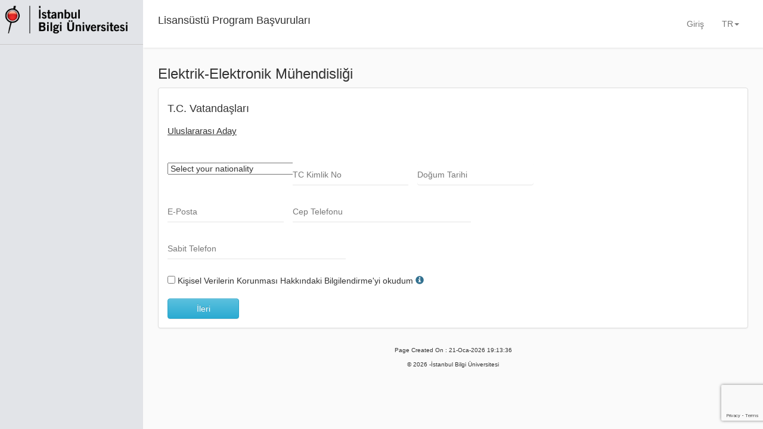

--- FILE ---
content_type: text/html; charset=utf-8
request_url: https://sis.bilgi.edu.tr/GraduateApplication/NewStudent/CitizenshipInfo/815
body_size: 4038
content:


<!DOCTYPE html>

<html>
<head>

    <!-- 1.0.20260119.1315  -->
    <meta charset="utf-8" />
    <meta name="viewport" content="width=device-width, initial-scale=1.0">
    <title>Yeni Lisans&#252;st&#252; Program Başvurusu - Lisans&#252;st&#252; Program Başvuruları - İstanbul Bilgi &#220;niversitesi</title>
    <link rel="shortcut icon" type="image/x-icon" href="/GraduateApplication/static/icon/favicon.ico" />
    <link href="/GraduateApplication/Content/css?v=QrP5wIwob45UnRu0GNfziPv9aU_YGeg_JOnJ_zGUc-A1" rel="stylesheet"/>

    <script src="/GraduateApplication/bundles/modernizr?v=inCVuEFe6J4Q07A0AcRsbJic_UE5MwpRMNGcOtk94TE1"></script>

    <script src="/GraduateApplication/bundles/jquery?v=aUtfszi8blDWIMjkQtypgNK63CWFG7Rjam-xKP9Sj141"></script>

    <script src="/GraduateApplication/bundles/bootstrap?v=fd53Yv33mFulaYI7_oi7fbab8e-FCY1pZOjxC-VUovw1"></script>

    <script src="/GraduateApplication/bundles/jqueryval?v=ewwbEwxCzNIunbw9c2Y5X5_ldbOkIBIkUo-LvchX7I81"></script>

    <script src="https://www.google.com/recaptcha/api.js" async defer></script>
</head>
<body style="padding-top:0 !important">
    <div class="wrapper">
        
        <nav id="sidebar">
            <div class="sidebar-header" style="border-bottom:1px solid #c9c9c9;padding:6px 0 13px 5px">
                <a href='/GraduateApplication/Account'>
                    <img alt="Brand" src='/GraduateApplication/static/images/bilgi-logotype-tr.png' width="220">
                </a>
            </div>


            <ul class="list-unstyled components">
                


                            </ul>
        </nav>
        <div id="content">
            <nav class="navbar navbar-default">
                <div class="container-fluid">
                    <div class="navbar-header">
                        <button class="navbar-toggle" data-target=".navbar-collapse" data-toggle="collapse">
                            <span class="sr-only">Toggle navigation</span>
                            <span class="icon-bar"></span>
                            <span class="icon-bar"></span>
                            <span class="icon-bar"></span>
                        </button>

                        <div>
                            <h4>
                                <a href='/GraduateApplication/Account'>
                                    Lisans&#252;st&#252; Program Başvuruları
                                </a>
                            </h4>
                        </div>
                    </div>

                    <div class="navbar-collapse collapse">
                        <ul class="nav navbar-nav navbar-right">
                            <li class="dropdown">
                                <a href="#" class="dropdown-toggle white-caret" data-toggle="dropdown" role="button" aria-expanded="false">TR<span class="caret white-caret"></span></a>
                                <ul class="dropdown-menu red-hover" role="menu">
                                    <li class='active'><a href='/GraduateApplication/Home/SetCulture?culture=tr&amp;returnurl=http%3A%2F%2Fsis.bilgi.edu.tr%2FGraduateApplication%2FNewStudent%2FCitizenshipInfo%2F815'>TR</a></li>
                                    <li class=''><a href='/GraduateApplication/Home/SetCulture?culture=en-US&amp;returnurl=http%3A%2F%2Fsis.bilgi.edu.tr%2FGraduateApplication%2FNewStudent%2FCitizenshipInfo%2F815'>EN</a></li>
                                </ul>
                            </li>
                            <li class="dropdown visible-sm visible-xs">
                                <a href="#" class="dropdown-toggle white-caret" data-toggle="dropdown" role="button" aria-expanded="false">Kayıt Adımları<span class="caret white-caret"></span></a>
                                <ul class="dropdown-menu red-hover" role="menu">
                                    


                                </ul>
                            </li>
                        </ul>
                        

    <ul class="nav navbar-nav navbar-right">
        <li><a href='/GraduateApplication/Account'>Giriş</a></li>
    </ul>




                    </div>
                </div>
            </nav>

            <div class="body-content container-fluid">
                <div style="padding: 0 10px 0 10px !important;margin-top:-10px !important">
                    <div class="row">
                        <div class="col-md-12">
                            


                        </div>
                    </div>

                    


    <div class="row">
        <div class="col-md-12">
            <h3>Elektrik-Elektronik M&#252;hendisliği</h3>
        </div>
        <div class="col-md-12">
<form action="/GraduateApplication/NewStudent/CitizenshipInfo/815" class="" id="formCitizenshipInfo" method="post"><input data-val="true" data-val-number="The field DepartmentId must be a number." data-val-required="The DepartmentId field is required." id="DepartmentId" name="DepartmentId" type="hidden" value="815" />                <div class="panel panel-default">
                    <div class="panel-body">
                        <div class="row">
                            <div class="col-md-12 m-b-10">
                                <h4>
                                    T.C. Vatandaşları
                                    <span class="m-t-20" style="font-weight: normal; font-size: smaller; display: block">
                                        <a class="underline" href="/GraduateApplication/NewStudent/ForeignStudentEn/815">
                                            Uluslararası Aday
                                        </a>
                                    </span>
                                </h4>
                            </div>
                        </div>
                        <div class="row">
                            <div class="col-md-8">
                                <div class="form-group">
                                    <script>
  $(function () {

    var msg = "";
    if (msg === "")
      return;

    var toastrSelector = "ınfo";
    toastr.options = {
        "closeButton": true,
        "debug": false,
        "newestOnTop": true,
        "progressBar": true,
        "positionClass": "toast-top-center",
        "preventDuplicates": false,
        "onclick": null,
        "showDuration": "4000",
        "hideDuration": "2000",
        "timeOut": "2000",
        "extendedTimeOut": "2000",
        "showEasing": "swing",
        "hideEasing": "linear",
        "showMethod": "fadeIn",
        "hideMethod": "fadeOut"
    }

    toastr[toastrSelector](msg, "").css("opacity", "1 !important");

});

</script>
                                    

<script>
    $(function() {
        $("#viewbag-message-div.alert-success").fadeOut(3000);
    });
</script>
                                    <script>
  $(function () {

    var msg = "";
    if (msg === "")
      return;

    var toastrSelector = "success";
    toastr.options = {
        "closeButton": true,
        "debug": false,
        "newestOnTop": true,
        "progressBar": true,
        "positionClass": "toast-top-center",
        "preventDuplicates": false,
        "onclick": null,
        "showDuration": "4000",
        "hideDuration": "2000",
        "timeOut": "2000",
        "extendedTimeOut": "2000",
        "showEasing": "swing",
        "hideEasing": "linear",
        "showMethod": "fadeIn",
        "hideMethod": "fadeOut"
    }

    toastr[toastrSelector](msg, "").css("opacity", "1 !important");

});

</script>
                                </div>
                            </div>
                        </div>
                        <div class="row animated-labels">
                          <div class="col-md-8">
                            <input name="__RequestVerificationToken" type="hidden" value="pM3Z1UcQ8IhkI8p9EbMwutYqFFKOYgCvmdnGU381zlNZYdJwUhk-HGJ0Mh9j86rPYdTnn1ieDgrfzx4Q7i3sBznveoc1" />
                            
                            <div>
                              <div class="col-md-4 form-group" style="padding-left: 0px !important;">
                                <select id="Nation" name="Nation" style="width: 250px;"><option>Select your nationality</option>
<option>Turkey</option>
</select>
                                <span class="field-validation-valid" data-valmsg-for="Nation" data-valmsg-replace="true" style="color:red"></span>
                              </div>
                              <div class="col-md-4 form-group" style="padding-left: 0px !important;">
                                <label class="form-label" for="TcKimlikNo">TC Kimlik No</label>
                                <input class="form-input number-control" data-val="true" data-val-required="Zorunlu alan" id="TcKimlikNo" name="TcKimlikNo" type="text" value="" />
                                <span class="field-validation-valid" data-valmsg-for="TcKimlikNo" data-valmsg-replace="true" style="color:red"></span>
                              </div>
                              <div class="col-md-4 form-group" style="padding-left: 0px !important;">
                                <label class="form-label" for="BirthYear">Doğum Tarihi</label>
                                <input class="form-input datepicker" data-val="true" data-val-required="Zorunlu alan" id="DateOfBirth" name="DateOfBirth" required="required" type="text" value="" />
                                <span class="field-validation-valid" data-valmsg-for="DateOfBirth" data-valmsg-replace="true" style="color:red"></span>
                              </div>
                              <div class="col-md-4 form-group" style="padding-left: 0px !important;">
                                <label class="form-label" for="Email">E-Posta</label>
                                <input class="form-input" data-val="true" data-val-required="Zorunlu alan" id="Email" name="Email" type="text" value="" />
                                <span class="field-validation-valid" data-valmsg-for="Email" data-valmsg-replace="true" style="color:red"></span>
                              </div>
                            </div>
                            <div>
                              <div class="col-md-6 form-group" style="padding-left: 0px !important;">
                                <label class="form-label" for="MobilePhone">Cep Telefonu</label>
                                <input class="form-input number-control" data-val="true" data-val-required="Zorunlu alan" id="MobilePhone" name="MobilePhone" type="text" value="" />
                                <span class="field-validation-valid" data-valmsg-for="MobilePhone" data-valmsg-replace="true" style="color:red"></span>
                              </div>
                              <div class="col-md-6 form-group" style="padding-left: 0px !important;">
                                <label class="form-label" for="MainPhone">Sabit Telefon</label>
                                <input class="form-input number-control" id="MainPhone" name="MainPhone" type="text" value="" />
                              </div>
                            </div>

                          </div>

                          <div class="">
                            <div class="form-group col-md-12">
                              <input data-val="true" data-val-required="Zorunlu alan" id="PersonalInfoProtection" name="PersonalInfoProtection" type="checkbox" value="true" /><input name="PersonalInfoProtection" type="hidden" value="false" />
                              <label for="PersonalInfoProtection" style="font-weight: normal;">Kişisel Verilerin Korunması Hakkındaki Bilgilendirme&#39;yi okudum</label>
                              <a href="http://www.bilgi.edu.tr/site_media/uploads/files/2016/10/21/k-sel-ver-ler-n-korunmasi-hakkinda-b-lg-lend-rme_aday-renc-lc_06-10.pdf" style="text-decoration: underline" target="_blank">
                                <i class="glyphicon glyphicon-info-sign" style="color: #31708f"></i>
                              </a>
                              <span class="field-validation-valid" data-valmsg-for="PersonalInfoProtection" data-valmsg-replace="true" style="color:red"></span>
                            </div>
                          </div>
                          


                            


                            <div class="col-md-8">
                              <button id="btnSave" class="btn btn-info g-recaptcha" data-sitekey="6LdkwHwkAAAAABWlg4DZxvZdVWdUM4pEiW8rGQ42" onclick="validate();" data-callback='onSubmit' style="width: 120px" type="submit">İleri</button>
                            </div>
                          </div>
                        </div>
                </div>
</form>        </div>
    </div>

<script src="/GraduateApplication/Scripts/reCaptcha.js" type="text/javascript"></script>
<script type="text/javascript">
    $(function () {
        $(".number-control").keyup(function () {
            if (this.value.match(/[^0-9]/g)) {
                this.value = this.value.replace(/[^0-9]/g, '');
            }
        });

        $('#formCitizenshipInfo').submit(function () {
            if ($("#formCitizenshipInfo").valid()) {
                $('#btnSave').prop("disabled", true);
            }
            else {
                $('#btnSave').prop("disabled", false);
            }
        });
    });

    $('.datepicker').datepicker({
        format: 'dd.mm.yyyy'
    });  




</script>
                </div>

                <div style="text-align:center;font-size:x-small" class="hidden-print m-t-10">
                    <p>Page Created On : 21-Oca-2026 19:13:36</p>
                    <div class="hidden-print">
                        <p>&copy; 2026 -İstanbul Bilgi &#220;niversitesi</p>
                        
                    </div>
                </div>
            </div>

        </div>
    </div>
    <script type="text/javascript">
        $(document).ready(function () {
            $("#sidebar").mCustomScrollbar({
                theme: "minimal"
            });

            try {
                if (sessionStorage) {
                    var expandedMenusCsv = sessionStorage.getItem('sis_graduateapps_mods_sidebar_expanded');
                    var expandedMenus = expandedMenusCsv.split(',');
                    expandedMenus.forEach(function (value) {
                        $("a[href='" + value + "']").click();
                    });
                }
            }
            catch{
                // Fail silently
            }

            $("#sidebar").on("shown.bs.collapse", handleSidebarMenuItem);
            $("#sidebar").on("hidden.bs.collapse", handleSidebarMenuItem);
            $("#sidebar a[data-toggle!='collapse']").on("click", handleSidebarMenuItem); // sub-menu items

            $("[data-val=true]").on('invalid', function () {
                this.setCustomValidity('Zorunlu alan');
            });

            $("[data-val=true]").on('change', function () {
                this.setCustomValidity('');
            });

            $("input[type=radio][data-val=true]").on('click', function () {
                this.setCustomValidity('');
            });
        });

        function handleSidebarMenuItem() {
            var selectedHashes = [];
            $('#sidebar a[aria-expanded=true]').each(function () {
                var href = $(this).attr("href");
                var hash = href.substr(href.indexOf("#"));
                selectedHashes.push(hash);
            });

            try {
                if (sessionStorage) {
                    sessionStorage.setItem('sis_graduateapps_mods_sidebar_expanded', selectedHashes);
                }
            }
            catch (err){
                //Fail silently
            }
        }

    </script>
    
</body>
</html>


--- FILE ---
content_type: text/html; charset=utf-8
request_url: https://www.google.com/recaptcha/api2/anchor?ar=1&k=6LdkwHwkAAAAABWlg4DZxvZdVWdUM4pEiW8rGQ42&co=aHR0cHM6Ly9zaXMuYmlsZ2kuZWR1LnRyOjQ0Mw..&hl=en&v=PoyoqOPhxBO7pBk68S4YbpHZ&size=invisible&anchor-ms=20000&execute-ms=30000&cb=l0mckgyfaxsr
body_size: 48689
content:
<!DOCTYPE HTML><html dir="ltr" lang="en"><head><meta http-equiv="Content-Type" content="text/html; charset=UTF-8">
<meta http-equiv="X-UA-Compatible" content="IE=edge">
<title>reCAPTCHA</title>
<style type="text/css">
/* cyrillic-ext */
@font-face {
  font-family: 'Roboto';
  font-style: normal;
  font-weight: 400;
  font-stretch: 100%;
  src: url(//fonts.gstatic.com/s/roboto/v48/KFO7CnqEu92Fr1ME7kSn66aGLdTylUAMa3GUBHMdazTgWw.woff2) format('woff2');
  unicode-range: U+0460-052F, U+1C80-1C8A, U+20B4, U+2DE0-2DFF, U+A640-A69F, U+FE2E-FE2F;
}
/* cyrillic */
@font-face {
  font-family: 'Roboto';
  font-style: normal;
  font-weight: 400;
  font-stretch: 100%;
  src: url(//fonts.gstatic.com/s/roboto/v48/KFO7CnqEu92Fr1ME7kSn66aGLdTylUAMa3iUBHMdazTgWw.woff2) format('woff2');
  unicode-range: U+0301, U+0400-045F, U+0490-0491, U+04B0-04B1, U+2116;
}
/* greek-ext */
@font-face {
  font-family: 'Roboto';
  font-style: normal;
  font-weight: 400;
  font-stretch: 100%;
  src: url(//fonts.gstatic.com/s/roboto/v48/KFO7CnqEu92Fr1ME7kSn66aGLdTylUAMa3CUBHMdazTgWw.woff2) format('woff2');
  unicode-range: U+1F00-1FFF;
}
/* greek */
@font-face {
  font-family: 'Roboto';
  font-style: normal;
  font-weight: 400;
  font-stretch: 100%;
  src: url(//fonts.gstatic.com/s/roboto/v48/KFO7CnqEu92Fr1ME7kSn66aGLdTylUAMa3-UBHMdazTgWw.woff2) format('woff2');
  unicode-range: U+0370-0377, U+037A-037F, U+0384-038A, U+038C, U+038E-03A1, U+03A3-03FF;
}
/* math */
@font-face {
  font-family: 'Roboto';
  font-style: normal;
  font-weight: 400;
  font-stretch: 100%;
  src: url(//fonts.gstatic.com/s/roboto/v48/KFO7CnqEu92Fr1ME7kSn66aGLdTylUAMawCUBHMdazTgWw.woff2) format('woff2');
  unicode-range: U+0302-0303, U+0305, U+0307-0308, U+0310, U+0312, U+0315, U+031A, U+0326-0327, U+032C, U+032F-0330, U+0332-0333, U+0338, U+033A, U+0346, U+034D, U+0391-03A1, U+03A3-03A9, U+03B1-03C9, U+03D1, U+03D5-03D6, U+03F0-03F1, U+03F4-03F5, U+2016-2017, U+2034-2038, U+203C, U+2040, U+2043, U+2047, U+2050, U+2057, U+205F, U+2070-2071, U+2074-208E, U+2090-209C, U+20D0-20DC, U+20E1, U+20E5-20EF, U+2100-2112, U+2114-2115, U+2117-2121, U+2123-214F, U+2190, U+2192, U+2194-21AE, U+21B0-21E5, U+21F1-21F2, U+21F4-2211, U+2213-2214, U+2216-22FF, U+2308-230B, U+2310, U+2319, U+231C-2321, U+2336-237A, U+237C, U+2395, U+239B-23B7, U+23D0, U+23DC-23E1, U+2474-2475, U+25AF, U+25B3, U+25B7, U+25BD, U+25C1, U+25CA, U+25CC, U+25FB, U+266D-266F, U+27C0-27FF, U+2900-2AFF, U+2B0E-2B11, U+2B30-2B4C, U+2BFE, U+3030, U+FF5B, U+FF5D, U+1D400-1D7FF, U+1EE00-1EEFF;
}
/* symbols */
@font-face {
  font-family: 'Roboto';
  font-style: normal;
  font-weight: 400;
  font-stretch: 100%;
  src: url(//fonts.gstatic.com/s/roboto/v48/KFO7CnqEu92Fr1ME7kSn66aGLdTylUAMaxKUBHMdazTgWw.woff2) format('woff2');
  unicode-range: U+0001-000C, U+000E-001F, U+007F-009F, U+20DD-20E0, U+20E2-20E4, U+2150-218F, U+2190, U+2192, U+2194-2199, U+21AF, U+21E6-21F0, U+21F3, U+2218-2219, U+2299, U+22C4-22C6, U+2300-243F, U+2440-244A, U+2460-24FF, U+25A0-27BF, U+2800-28FF, U+2921-2922, U+2981, U+29BF, U+29EB, U+2B00-2BFF, U+4DC0-4DFF, U+FFF9-FFFB, U+10140-1018E, U+10190-1019C, U+101A0, U+101D0-101FD, U+102E0-102FB, U+10E60-10E7E, U+1D2C0-1D2D3, U+1D2E0-1D37F, U+1F000-1F0FF, U+1F100-1F1AD, U+1F1E6-1F1FF, U+1F30D-1F30F, U+1F315, U+1F31C, U+1F31E, U+1F320-1F32C, U+1F336, U+1F378, U+1F37D, U+1F382, U+1F393-1F39F, U+1F3A7-1F3A8, U+1F3AC-1F3AF, U+1F3C2, U+1F3C4-1F3C6, U+1F3CA-1F3CE, U+1F3D4-1F3E0, U+1F3ED, U+1F3F1-1F3F3, U+1F3F5-1F3F7, U+1F408, U+1F415, U+1F41F, U+1F426, U+1F43F, U+1F441-1F442, U+1F444, U+1F446-1F449, U+1F44C-1F44E, U+1F453, U+1F46A, U+1F47D, U+1F4A3, U+1F4B0, U+1F4B3, U+1F4B9, U+1F4BB, U+1F4BF, U+1F4C8-1F4CB, U+1F4D6, U+1F4DA, U+1F4DF, U+1F4E3-1F4E6, U+1F4EA-1F4ED, U+1F4F7, U+1F4F9-1F4FB, U+1F4FD-1F4FE, U+1F503, U+1F507-1F50B, U+1F50D, U+1F512-1F513, U+1F53E-1F54A, U+1F54F-1F5FA, U+1F610, U+1F650-1F67F, U+1F687, U+1F68D, U+1F691, U+1F694, U+1F698, U+1F6AD, U+1F6B2, U+1F6B9-1F6BA, U+1F6BC, U+1F6C6-1F6CF, U+1F6D3-1F6D7, U+1F6E0-1F6EA, U+1F6F0-1F6F3, U+1F6F7-1F6FC, U+1F700-1F7FF, U+1F800-1F80B, U+1F810-1F847, U+1F850-1F859, U+1F860-1F887, U+1F890-1F8AD, U+1F8B0-1F8BB, U+1F8C0-1F8C1, U+1F900-1F90B, U+1F93B, U+1F946, U+1F984, U+1F996, U+1F9E9, U+1FA00-1FA6F, U+1FA70-1FA7C, U+1FA80-1FA89, U+1FA8F-1FAC6, U+1FACE-1FADC, U+1FADF-1FAE9, U+1FAF0-1FAF8, U+1FB00-1FBFF;
}
/* vietnamese */
@font-face {
  font-family: 'Roboto';
  font-style: normal;
  font-weight: 400;
  font-stretch: 100%;
  src: url(//fonts.gstatic.com/s/roboto/v48/KFO7CnqEu92Fr1ME7kSn66aGLdTylUAMa3OUBHMdazTgWw.woff2) format('woff2');
  unicode-range: U+0102-0103, U+0110-0111, U+0128-0129, U+0168-0169, U+01A0-01A1, U+01AF-01B0, U+0300-0301, U+0303-0304, U+0308-0309, U+0323, U+0329, U+1EA0-1EF9, U+20AB;
}
/* latin-ext */
@font-face {
  font-family: 'Roboto';
  font-style: normal;
  font-weight: 400;
  font-stretch: 100%;
  src: url(//fonts.gstatic.com/s/roboto/v48/KFO7CnqEu92Fr1ME7kSn66aGLdTylUAMa3KUBHMdazTgWw.woff2) format('woff2');
  unicode-range: U+0100-02BA, U+02BD-02C5, U+02C7-02CC, U+02CE-02D7, U+02DD-02FF, U+0304, U+0308, U+0329, U+1D00-1DBF, U+1E00-1E9F, U+1EF2-1EFF, U+2020, U+20A0-20AB, U+20AD-20C0, U+2113, U+2C60-2C7F, U+A720-A7FF;
}
/* latin */
@font-face {
  font-family: 'Roboto';
  font-style: normal;
  font-weight: 400;
  font-stretch: 100%;
  src: url(//fonts.gstatic.com/s/roboto/v48/KFO7CnqEu92Fr1ME7kSn66aGLdTylUAMa3yUBHMdazQ.woff2) format('woff2');
  unicode-range: U+0000-00FF, U+0131, U+0152-0153, U+02BB-02BC, U+02C6, U+02DA, U+02DC, U+0304, U+0308, U+0329, U+2000-206F, U+20AC, U+2122, U+2191, U+2193, U+2212, U+2215, U+FEFF, U+FFFD;
}
/* cyrillic-ext */
@font-face {
  font-family: 'Roboto';
  font-style: normal;
  font-weight: 500;
  font-stretch: 100%;
  src: url(//fonts.gstatic.com/s/roboto/v48/KFO7CnqEu92Fr1ME7kSn66aGLdTylUAMa3GUBHMdazTgWw.woff2) format('woff2');
  unicode-range: U+0460-052F, U+1C80-1C8A, U+20B4, U+2DE0-2DFF, U+A640-A69F, U+FE2E-FE2F;
}
/* cyrillic */
@font-face {
  font-family: 'Roboto';
  font-style: normal;
  font-weight: 500;
  font-stretch: 100%;
  src: url(//fonts.gstatic.com/s/roboto/v48/KFO7CnqEu92Fr1ME7kSn66aGLdTylUAMa3iUBHMdazTgWw.woff2) format('woff2');
  unicode-range: U+0301, U+0400-045F, U+0490-0491, U+04B0-04B1, U+2116;
}
/* greek-ext */
@font-face {
  font-family: 'Roboto';
  font-style: normal;
  font-weight: 500;
  font-stretch: 100%;
  src: url(//fonts.gstatic.com/s/roboto/v48/KFO7CnqEu92Fr1ME7kSn66aGLdTylUAMa3CUBHMdazTgWw.woff2) format('woff2');
  unicode-range: U+1F00-1FFF;
}
/* greek */
@font-face {
  font-family: 'Roboto';
  font-style: normal;
  font-weight: 500;
  font-stretch: 100%;
  src: url(//fonts.gstatic.com/s/roboto/v48/KFO7CnqEu92Fr1ME7kSn66aGLdTylUAMa3-UBHMdazTgWw.woff2) format('woff2');
  unicode-range: U+0370-0377, U+037A-037F, U+0384-038A, U+038C, U+038E-03A1, U+03A3-03FF;
}
/* math */
@font-face {
  font-family: 'Roboto';
  font-style: normal;
  font-weight: 500;
  font-stretch: 100%;
  src: url(//fonts.gstatic.com/s/roboto/v48/KFO7CnqEu92Fr1ME7kSn66aGLdTylUAMawCUBHMdazTgWw.woff2) format('woff2');
  unicode-range: U+0302-0303, U+0305, U+0307-0308, U+0310, U+0312, U+0315, U+031A, U+0326-0327, U+032C, U+032F-0330, U+0332-0333, U+0338, U+033A, U+0346, U+034D, U+0391-03A1, U+03A3-03A9, U+03B1-03C9, U+03D1, U+03D5-03D6, U+03F0-03F1, U+03F4-03F5, U+2016-2017, U+2034-2038, U+203C, U+2040, U+2043, U+2047, U+2050, U+2057, U+205F, U+2070-2071, U+2074-208E, U+2090-209C, U+20D0-20DC, U+20E1, U+20E5-20EF, U+2100-2112, U+2114-2115, U+2117-2121, U+2123-214F, U+2190, U+2192, U+2194-21AE, U+21B0-21E5, U+21F1-21F2, U+21F4-2211, U+2213-2214, U+2216-22FF, U+2308-230B, U+2310, U+2319, U+231C-2321, U+2336-237A, U+237C, U+2395, U+239B-23B7, U+23D0, U+23DC-23E1, U+2474-2475, U+25AF, U+25B3, U+25B7, U+25BD, U+25C1, U+25CA, U+25CC, U+25FB, U+266D-266F, U+27C0-27FF, U+2900-2AFF, U+2B0E-2B11, U+2B30-2B4C, U+2BFE, U+3030, U+FF5B, U+FF5D, U+1D400-1D7FF, U+1EE00-1EEFF;
}
/* symbols */
@font-face {
  font-family: 'Roboto';
  font-style: normal;
  font-weight: 500;
  font-stretch: 100%;
  src: url(//fonts.gstatic.com/s/roboto/v48/KFO7CnqEu92Fr1ME7kSn66aGLdTylUAMaxKUBHMdazTgWw.woff2) format('woff2');
  unicode-range: U+0001-000C, U+000E-001F, U+007F-009F, U+20DD-20E0, U+20E2-20E4, U+2150-218F, U+2190, U+2192, U+2194-2199, U+21AF, U+21E6-21F0, U+21F3, U+2218-2219, U+2299, U+22C4-22C6, U+2300-243F, U+2440-244A, U+2460-24FF, U+25A0-27BF, U+2800-28FF, U+2921-2922, U+2981, U+29BF, U+29EB, U+2B00-2BFF, U+4DC0-4DFF, U+FFF9-FFFB, U+10140-1018E, U+10190-1019C, U+101A0, U+101D0-101FD, U+102E0-102FB, U+10E60-10E7E, U+1D2C0-1D2D3, U+1D2E0-1D37F, U+1F000-1F0FF, U+1F100-1F1AD, U+1F1E6-1F1FF, U+1F30D-1F30F, U+1F315, U+1F31C, U+1F31E, U+1F320-1F32C, U+1F336, U+1F378, U+1F37D, U+1F382, U+1F393-1F39F, U+1F3A7-1F3A8, U+1F3AC-1F3AF, U+1F3C2, U+1F3C4-1F3C6, U+1F3CA-1F3CE, U+1F3D4-1F3E0, U+1F3ED, U+1F3F1-1F3F3, U+1F3F5-1F3F7, U+1F408, U+1F415, U+1F41F, U+1F426, U+1F43F, U+1F441-1F442, U+1F444, U+1F446-1F449, U+1F44C-1F44E, U+1F453, U+1F46A, U+1F47D, U+1F4A3, U+1F4B0, U+1F4B3, U+1F4B9, U+1F4BB, U+1F4BF, U+1F4C8-1F4CB, U+1F4D6, U+1F4DA, U+1F4DF, U+1F4E3-1F4E6, U+1F4EA-1F4ED, U+1F4F7, U+1F4F9-1F4FB, U+1F4FD-1F4FE, U+1F503, U+1F507-1F50B, U+1F50D, U+1F512-1F513, U+1F53E-1F54A, U+1F54F-1F5FA, U+1F610, U+1F650-1F67F, U+1F687, U+1F68D, U+1F691, U+1F694, U+1F698, U+1F6AD, U+1F6B2, U+1F6B9-1F6BA, U+1F6BC, U+1F6C6-1F6CF, U+1F6D3-1F6D7, U+1F6E0-1F6EA, U+1F6F0-1F6F3, U+1F6F7-1F6FC, U+1F700-1F7FF, U+1F800-1F80B, U+1F810-1F847, U+1F850-1F859, U+1F860-1F887, U+1F890-1F8AD, U+1F8B0-1F8BB, U+1F8C0-1F8C1, U+1F900-1F90B, U+1F93B, U+1F946, U+1F984, U+1F996, U+1F9E9, U+1FA00-1FA6F, U+1FA70-1FA7C, U+1FA80-1FA89, U+1FA8F-1FAC6, U+1FACE-1FADC, U+1FADF-1FAE9, U+1FAF0-1FAF8, U+1FB00-1FBFF;
}
/* vietnamese */
@font-face {
  font-family: 'Roboto';
  font-style: normal;
  font-weight: 500;
  font-stretch: 100%;
  src: url(//fonts.gstatic.com/s/roboto/v48/KFO7CnqEu92Fr1ME7kSn66aGLdTylUAMa3OUBHMdazTgWw.woff2) format('woff2');
  unicode-range: U+0102-0103, U+0110-0111, U+0128-0129, U+0168-0169, U+01A0-01A1, U+01AF-01B0, U+0300-0301, U+0303-0304, U+0308-0309, U+0323, U+0329, U+1EA0-1EF9, U+20AB;
}
/* latin-ext */
@font-face {
  font-family: 'Roboto';
  font-style: normal;
  font-weight: 500;
  font-stretch: 100%;
  src: url(//fonts.gstatic.com/s/roboto/v48/KFO7CnqEu92Fr1ME7kSn66aGLdTylUAMa3KUBHMdazTgWw.woff2) format('woff2');
  unicode-range: U+0100-02BA, U+02BD-02C5, U+02C7-02CC, U+02CE-02D7, U+02DD-02FF, U+0304, U+0308, U+0329, U+1D00-1DBF, U+1E00-1E9F, U+1EF2-1EFF, U+2020, U+20A0-20AB, U+20AD-20C0, U+2113, U+2C60-2C7F, U+A720-A7FF;
}
/* latin */
@font-face {
  font-family: 'Roboto';
  font-style: normal;
  font-weight: 500;
  font-stretch: 100%;
  src: url(//fonts.gstatic.com/s/roboto/v48/KFO7CnqEu92Fr1ME7kSn66aGLdTylUAMa3yUBHMdazQ.woff2) format('woff2');
  unicode-range: U+0000-00FF, U+0131, U+0152-0153, U+02BB-02BC, U+02C6, U+02DA, U+02DC, U+0304, U+0308, U+0329, U+2000-206F, U+20AC, U+2122, U+2191, U+2193, U+2212, U+2215, U+FEFF, U+FFFD;
}
/* cyrillic-ext */
@font-face {
  font-family: 'Roboto';
  font-style: normal;
  font-weight: 900;
  font-stretch: 100%;
  src: url(//fonts.gstatic.com/s/roboto/v48/KFO7CnqEu92Fr1ME7kSn66aGLdTylUAMa3GUBHMdazTgWw.woff2) format('woff2');
  unicode-range: U+0460-052F, U+1C80-1C8A, U+20B4, U+2DE0-2DFF, U+A640-A69F, U+FE2E-FE2F;
}
/* cyrillic */
@font-face {
  font-family: 'Roboto';
  font-style: normal;
  font-weight: 900;
  font-stretch: 100%;
  src: url(//fonts.gstatic.com/s/roboto/v48/KFO7CnqEu92Fr1ME7kSn66aGLdTylUAMa3iUBHMdazTgWw.woff2) format('woff2');
  unicode-range: U+0301, U+0400-045F, U+0490-0491, U+04B0-04B1, U+2116;
}
/* greek-ext */
@font-face {
  font-family: 'Roboto';
  font-style: normal;
  font-weight: 900;
  font-stretch: 100%;
  src: url(//fonts.gstatic.com/s/roboto/v48/KFO7CnqEu92Fr1ME7kSn66aGLdTylUAMa3CUBHMdazTgWw.woff2) format('woff2');
  unicode-range: U+1F00-1FFF;
}
/* greek */
@font-face {
  font-family: 'Roboto';
  font-style: normal;
  font-weight: 900;
  font-stretch: 100%;
  src: url(//fonts.gstatic.com/s/roboto/v48/KFO7CnqEu92Fr1ME7kSn66aGLdTylUAMa3-UBHMdazTgWw.woff2) format('woff2');
  unicode-range: U+0370-0377, U+037A-037F, U+0384-038A, U+038C, U+038E-03A1, U+03A3-03FF;
}
/* math */
@font-face {
  font-family: 'Roboto';
  font-style: normal;
  font-weight: 900;
  font-stretch: 100%;
  src: url(//fonts.gstatic.com/s/roboto/v48/KFO7CnqEu92Fr1ME7kSn66aGLdTylUAMawCUBHMdazTgWw.woff2) format('woff2');
  unicode-range: U+0302-0303, U+0305, U+0307-0308, U+0310, U+0312, U+0315, U+031A, U+0326-0327, U+032C, U+032F-0330, U+0332-0333, U+0338, U+033A, U+0346, U+034D, U+0391-03A1, U+03A3-03A9, U+03B1-03C9, U+03D1, U+03D5-03D6, U+03F0-03F1, U+03F4-03F5, U+2016-2017, U+2034-2038, U+203C, U+2040, U+2043, U+2047, U+2050, U+2057, U+205F, U+2070-2071, U+2074-208E, U+2090-209C, U+20D0-20DC, U+20E1, U+20E5-20EF, U+2100-2112, U+2114-2115, U+2117-2121, U+2123-214F, U+2190, U+2192, U+2194-21AE, U+21B0-21E5, U+21F1-21F2, U+21F4-2211, U+2213-2214, U+2216-22FF, U+2308-230B, U+2310, U+2319, U+231C-2321, U+2336-237A, U+237C, U+2395, U+239B-23B7, U+23D0, U+23DC-23E1, U+2474-2475, U+25AF, U+25B3, U+25B7, U+25BD, U+25C1, U+25CA, U+25CC, U+25FB, U+266D-266F, U+27C0-27FF, U+2900-2AFF, U+2B0E-2B11, U+2B30-2B4C, U+2BFE, U+3030, U+FF5B, U+FF5D, U+1D400-1D7FF, U+1EE00-1EEFF;
}
/* symbols */
@font-face {
  font-family: 'Roboto';
  font-style: normal;
  font-weight: 900;
  font-stretch: 100%;
  src: url(//fonts.gstatic.com/s/roboto/v48/KFO7CnqEu92Fr1ME7kSn66aGLdTylUAMaxKUBHMdazTgWw.woff2) format('woff2');
  unicode-range: U+0001-000C, U+000E-001F, U+007F-009F, U+20DD-20E0, U+20E2-20E4, U+2150-218F, U+2190, U+2192, U+2194-2199, U+21AF, U+21E6-21F0, U+21F3, U+2218-2219, U+2299, U+22C4-22C6, U+2300-243F, U+2440-244A, U+2460-24FF, U+25A0-27BF, U+2800-28FF, U+2921-2922, U+2981, U+29BF, U+29EB, U+2B00-2BFF, U+4DC0-4DFF, U+FFF9-FFFB, U+10140-1018E, U+10190-1019C, U+101A0, U+101D0-101FD, U+102E0-102FB, U+10E60-10E7E, U+1D2C0-1D2D3, U+1D2E0-1D37F, U+1F000-1F0FF, U+1F100-1F1AD, U+1F1E6-1F1FF, U+1F30D-1F30F, U+1F315, U+1F31C, U+1F31E, U+1F320-1F32C, U+1F336, U+1F378, U+1F37D, U+1F382, U+1F393-1F39F, U+1F3A7-1F3A8, U+1F3AC-1F3AF, U+1F3C2, U+1F3C4-1F3C6, U+1F3CA-1F3CE, U+1F3D4-1F3E0, U+1F3ED, U+1F3F1-1F3F3, U+1F3F5-1F3F7, U+1F408, U+1F415, U+1F41F, U+1F426, U+1F43F, U+1F441-1F442, U+1F444, U+1F446-1F449, U+1F44C-1F44E, U+1F453, U+1F46A, U+1F47D, U+1F4A3, U+1F4B0, U+1F4B3, U+1F4B9, U+1F4BB, U+1F4BF, U+1F4C8-1F4CB, U+1F4D6, U+1F4DA, U+1F4DF, U+1F4E3-1F4E6, U+1F4EA-1F4ED, U+1F4F7, U+1F4F9-1F4FB, U+1F4FD-1F4FE, U+1F503, U+1F507-1F50B, U+1F50D, U+1F512-1F513, U+1F53E-1F54A, U+1F54F-1F5FA, U+1F610, U+1F650-1F67F, U+1F687, U+1F68D, U+1F691, U+1F694, U+1F698, U+1F6AD, U+1F6B2, U+1F6B9-1F6BA, U+1F6BC, U+1F6C6-1F6CF, U+1F6D3-1F6D7, U+1F6E0-1F6EA, U+1F6F0-1F6F3, U+1F6F7-1F6FC, U+1F700-1F7FF, U+1F800-1F80B, U+1F810-1F847, U+1F850-1F859, U+1F860-1F887, U+1F890-1F8AD, U+1F8B0-1F8BB, U+1F8C0-1F8C1, U+1F900-1F90B, U+1F93B, U+1F946, U+1F984, U+1F996, U+1F9E9, U+1FA00-1FA6F, U+1FA70-1FA7C, U+1FA80-1FA89, U+1FA8F-1FAC6, U+1FACE-1FADC, U+1FADF-1FAE9, U+1FAF0-1FAF8, U+1FB00-1FBFF;
}
/* vietnamese */
@font-face {
  font-family: 'Roboto';
  font-style: normal;
  font-weight: 900;
  font-stretch: 100%;
  src: url(//fonts.gstatic.com/s/roboto/v48/KFO7CnqEu92Fr1ME7kSn66aGLdTylUAMa3OUBHMdazTgWw.woff2) format('woff2');
  unicode-range: U+0102-0103, U+0110-0111, U+0128-0129, U+0168-0169, U+01A0-01A1, U+01AF-01B0, U+0300-0301, U+0303-0304, U+0308-0309, U+0323, U+0329, U+1EA0-1EF9, U+20AB;
}
/* latin-ext */
@font-face {
  font-family: 'Roboto';
  font-style: normal;
  font-weight: 900;
  font-stretch: 100%;
  src: url(//fonts.gstatic.com/s/roboto/v48/KFO7CnqEu92Fr1ME7kSn66aGLdTylUAMa3KUBHMdazTgWw.woff2) format('woff2');
  unicode-range: U+0100-02BA, U+02BD-02C5, U+02C7-02CC, U+02CE-02D7, U+02DD-02FF, U+0304, U+0308, U+0329, U+1D00-1DBF, U+1E00-1E9F, U+1EF2-1EFF, U+2020, U+20A0-20AB, U+20AD-20C0, U+2113, U+2C60-2C7F, U+A720-A7FF;
}
/* latin */
@font-face {
  font-family: 'Roboto';
  font-style: normal;
  font-weight: 900;
  font-stretch: 100%;
  src: url(//fonts.gstatic.com/s/roboto/v48/KFO7CnqEu92Fr1ME7kSn66aGLdTylUAMa3yUBHMdazQ.woff2) format('woff2');
  unicode-range: U+0000-00FF, U+0131, U+0152-0153, U+02BB-02BC, U+02C6, U+02DA, U+02DC, U+0304, U+0308, U+0329, U+2000-206F, U+20AC, U+2122, U+2191, U+2193, U+2212, U+2215, U+FEFF, U+FFFD;
}

</style>
<link rel="stylesheet" type="text/css" href="https://www.gstatic.com/recaptcha/releases/PoyoqOPhxBO7pBk68S4YbpHZ/styles__ltr.css">
<script nonce="GadKfIVdByBZFqUby4xd5g" type="text/javascript">window['__recaptcha_api'] = 'https://www.google.com/recaptcha/api2/';</script>
<script type="text/javascript" src="https://www.gstatic.com/recaptcha/releases/PoyoqOPhxBO7pBk68S4YbpHZ/recaptcha__en.js" nonce="GadKfIVdByBZFqUby4xd5g">
      
    </script></head>
<body><div id="rc-anchor-alert" class="rc-anchor-alert"></div>
<input type="hidden" id="recaptcha-token" value="[base64]">
<script type="text/javascript" nonce="GadKfIVdByBZFqUby4xd5g">
      recaptcha.anchor.Main.init("[\x22ainput\x22,[\x22bgdata\x22,\x22\x22,\[base64]/[base64]/MjU1Ong/[base64]/[base64]/[base64]/[base64]/[base64]/[base64]/[base64]/[base64]/[base64]/[base64]/[base64]/[base64]/[base64]/[base64]/[base64]\\u003d\x22,\[base64]\\u003d\x22,\x22wo07JsK6cVIdEMKeQMO5woYnXsK+Qh/[base64]/ClcKCbMOqf8OSIx3DiV3Cr8K1XiHCpsOIwpPDo8OkP1MTDlAew7t0wqpVw4JqwoBLBG3CmnDDngzCtH0jbMO/DCgYwo81wpPDtDLCt8O4wp1mUsK3cAjDgxfCqcKiS1zCpVvCqxUXR8OMVkwMWFzDm8Obw58awp4hScO6w6zCiHnDisO/w5YxwqnCiXjDphk3fAzChms+TMKtEsKCO8OGfcOqJcOTd17DpMKoAMOcw4HDnMK0JsKzw7dkPG3Cs1TDpTjCnMO6w49JIn/CnCnCjGNKwoxVw4pdw7dRUntOwrk5NcOLw5lnwoBsEVXCkcOcw7/DicOHwrwSRgLDhhwTC8OwSsOOw5UTwrrCisOxK8ORw6rDkWbDsRvCiFbCtETDrsKSBEbDgwpnBUDChsOnwp/Dh8Klwq/CrcOnwprDkBZ9eCxowrHDrxlmY2oSN3EpUsOdwpbClREuwqXDnz1NwopHRMKgNMOrwqXCsMOpRgnDhsK9EVImwofDicOHejMFw49JScOqwp3Du8Opwqc7w7dBw5/Cl8KxGsO0K2oiLcOkwoUzwrDCucKXdsOXwrfDjHzDtsK7fMKyUcK0w5Rbw4XDhRR6w5LDnsO8w63DklHCisONdsK6C0VUMz8/ZxNHw4toc8K3CsO2w4DCmcO7w7PDqyDDvsKuAlnCsELCtsO+wrR0Gwgawr10w69ow43CscOnw4DDu8KZd8OYE3Ujw6IQwrZYwo4Nw7/[base64]/[base64]/[base64]/[base64]/CgMKNNDELwrLDq8KGGMOgw5fCtgRJJsKxbMKDw6bCpEY6bEDCvxZ3SMKNPcKJw4t9CwbDl8OLNjt1dFsrQiVVMMOoHWDDgm7CpB5zwpjDlitQw4ltw77Cul/Dl3R1JXfCv8O2TlbCk0cYw43DghzCjMOdV8K7IApkw6nDn33CvEN0w6HCocOZBsOLCcOrwqbDj8OwZGlhMWTCi8KxASnDm8OEGcKIf8KRSgXCjEF5wqrDvDzChkDDhmBBwq/[base64]/w7ouDcOeHHAWw40kPMKjacOSdj/Crk9SdMODAEjDuBNED8OLRsOAwrh3PsO/ecOXaMOqw6M9fh84UhfCkkzCtjPCuVV7LXbDg8KUwpvDlsO0Gi3CmhDCncO6w7LDghfDscO+w7lEUQTCs3xsG3zCp8KmZUxKw5DCksO8XHdmZ8K/bkTDu8Kwbk7DmMKNw7BzBHd5O8OoBcK/OTtNN2HDsHDCuCQ4w7jDosKkwoV9fyXCrldaOcK3w4rCnSPCiUDCqMK/UsK9wrIyPsKnFWN9w5pNOMKUEUxswpvDr0obWl50w5rDjG8Ewq0Vw606enQxfMKKw5NYw65deMKWw54yFsKdLsKsHjzDgsOkIxNGw6/Cq8OzXiokCx7DnMOBw5c4KRw1w7AQwoDDvcKNXsOWw54fw73DokjDj8KEwrzDqcOTS8OvZsORw7rDssK9eMKzQsK4worDqRrDnkvChmB1PwXDicOewq3DkBrCvMO5wr1Zw4/CsWRdw5HCoTdiZsKVRCHDrGLDkH7DnzTCusK3w5QjQMKlbMOpE8KwY8KYwq7CpMKuw7hrw71Qw4ZkcGPDo2LDnsKQcMOdw55Ww4zDq0/DgcOoH25zHMO6LsO2B1zCqMONEwYDEsOVwpxNNGXDmlRUwqk5KMKpOnl0w6PDgQDDoMODwrFQEsOvwpPCmlwmw6N4Q8OcFjfCtmDDsHkmQADCusO+w7zCjA0AeU87P8KFwpR6wq9Ow5/DhGUTASXCiDPDl8KeXjTDscOuwr0ZwogBwpArwpxCQcK5dW1ZUMOSwoHCm1E0w5zDgMOpw6JuUsKxBMOuw4BLwoHChAnCksKGw7jDnMOWwqtIwoLDosKddUQMw7fChcOFw7YXUcOTUiAdw4UCd2rDi8O/[base64]/[base64]/[base64]/DmMKaPsOUwrvDu8KhXlPDnX/CtjbDp2zDqiVzw7wgWsKjGsKGw7F9XcKnwpnDusO9w645UlnDmsOxQkdUKMOUVcOkViTCpFHCo8O/w4stN2vCtQ1QwqgbHsOQaVsswojCscKQBMKowrrCnBpnDsKOelYbMcKTZTvDnMK3eW/DsMKpwo9rUMK3w5bDosOfB3EpYxnDiQpoacKHMy3CsMOxw6DCgMOOO8O3w6VDccOISMK1ajA2ID/CrwMew5I8wr7Cl8OYDMO9fsOdQk8ueRrCsz4owoDCnEHDsglDTUMXw4xZZcKhw5N/cBnDj8O8VcK9asKYIsOUT2p5ZRnDnWLCusOjbsK3IMOyw7vCvE3ClcKjGHcmUVHCusKFXy8IHkgEP8OWw63DgBXClBnDnxEKwqUJwpfDqg3CghtpX8OTwqvCrQHCrsKLFm3CnDhowpPDgMOHwo05wrsya8OnwqLDuMOKDnl+QzXCqwMZwqQcwppTGMKSw4/[base64]/Ds8Oyw5LCgijCqsOOZMKswp/ChsK2ejPCqMKwwp7CjjrCiGY7w77DkhpFw7NQfC3Co8KbwoTDnmvCg2rCkMK6wodbw706w6McwrkswrbDtR8+BsOlfMOPw5HDoT5hw6UiwothasK6wpbCjBTDhMKbRcOlJMKXwoDDk0/CsjFDwojCqsOmw7UAw6NOw67Cq8O7QivDrm5ZM2TCtT/CgCHCuRlRJhDClMKOKA5awqDChF/DgsO8BMKtMFRoYcOnZ8KJw7PCnE7CicKAOsOaw5HCisKNw5tpJHjCksO0w7lBw4bCnsOCGsKEacKPwr7DlMO8wrNoZMOrPMKUUMOGwrs9w5FkTGpQcyzCocKVJ0HDmMOyw7J/[base64]/CqMOiwrBQYm8sw41QZMKRS1ECwqcQPMKxwqrDvGUhGcKeRcKoVsO/FcO4HjPDkHzDqcO9ecKvLn93w6ZRCw/Dh8OzwpQeXMKeMsKLw7TDlBjCpFXDliRCLMKkPcKmwrvDgEbCpCVtTAbDgEY7w74Tw6Rgw6bCjm3DmcOGDCXDl8OJwo95MsKdwpDDllDCs8KewoMDwpdAdcKgesO0HsK9Z8KuM8O8cVHCu0jCgMOLw5jDqiHCpxdiw5kvFwLDsMKJw5LDoMO+Sw/Ds0LCn8K4w5fCmVRIWsKowpt6w7DDhQTDhsKowqMYwpMPdXvDjTI6dx/ClMOmRcOYHsKVwq/DjhcqdcOKwr0pw4DCm1c6YcOjwrZhwpTCmcOswqhswpsLYARtw4U5EDHCsMKjwq4Iw6nDohYbwrQCExNKQmbChU5lwqHDuMKRcsKAC8OlUlvCq8K1w7HCscK/w4tdw4JrPyDDvhjCnQpzwqnCj38AC1DDtVFBTBwWw6bDlcKpw4lVw5PCkMKoKMOiGsKiAsOSIWh0wr3DnB/[base64]/DusO6GMKYNsOgw7tHchVCw5MEwoNKfGQQFkHDtcKoR2/CicKdw4zCsUvDocK9wrHCqRwHRA0JwpXDssOzTj0bw74bbCM6WiHDnhUpwo7CjMO3WmA7QmEhw7DCugTCmjjCpcKmw7/DhlhEw5Vmw7YLD8OOwpfDh2FMw6INFnQ5w61sdsOBHD3Dn1wnw78Xw5PCgHRbagtGwrNbF8OQQydbccKZBsKAMG8Vwr/Du8Ksw4pGAEXDlD/ChVXDh21sKCnCrCvDlcKWGMOlwrwVRypBwpFnY3XDkxJlc3wWYiw2NSs7w6Rrw6pKwokdQ8KfV8OMeXTDtwhUFnfCt8O2wqvDgsOJwoV0a8OyIkHCv2HDgU5Qw5hdXsOzDj5tw7RbwqzDtMOgw5tpeEl4w7sKQFjDvcK9Q3UXdVlvbEhkVRJNwqN4wqbClhM/w6ASw4Bewo85w6BVw6EewqNww7PDsgnCvTtuw6zDmGlQEDg8dmIbwrFtLEUvS2rDhsOxw5/Dl3rDpD7DlHTCr1k0TVFyf8OswrPCtjlIfMOhwqBAwo7DnMKAw65mwr0fAsKNXMOpeBfCkcOBw4BpJ8KXw65SwpzCmDDDk8O1IBDCtFUrPQnCocOkQMKEw4QSw7vDjMOdw5TDhcK5FcOFwrh0w7bCvCvCjcOkwonCksK0w7Nowr5/VnBTwp0oN8K4ScOXw7grw5DDr8KJw5EdN2jCmMOYw63DtwbDk8K8QMOdwqvDg8Osw4HDkcKqw7DDmwkbIWINAMOzTHLDpy7ClmYKWVU4UcOZw4PDi8K4esK7w48wFsKdKcKtwqZxwr4PfsK8w4wFwp/CrnQGW1swwq/Cs37Dn8KXOjLCisKTwqARwrXCkwHDjzw7w5YFIsK9wqFlwrlhN3PCtsKAw7YnwpTDmQvCo3JWNl7DjMOmBQgKwrg4wrJkbGfDhgPDmsOKw5Acw6nCnHIHw5J1wrFtM1HCucKowqY3wrwQwrt0w5B+w5Nmwqw3bBkiw5vCpx/DrsK+wpnDvXkNHcK0w7TDmsKpMWQdEirCu8KlTwHDhMOebMOewq/Cnx9cGMOgwpJ6BsOEw5oCE8KjLcOGVkNNw7bDhMOowrrDklg8wqpEw6PCrjrDvMOfP1pqw5Z8w6NTCiLDtcOyVhTCizU7w4Rcw7Q8SMO3SQw+w63CocK/JMKfwpZIw6o3LC49ehzDlXcSWMOAaz3DuMOjQsKRCl0RDcKfBsOEw6PCmzvDh8O6w6Uyw4xcf11fw6zDsyETHcKIwqolwo3DksKpS3Vsw6TDrhM+wrrDmQZcGV/Cjy3DlMOwQGR4w4rDtMKtw55zwojCqD3CmnbDvE7DviN0fyLCh8O3w6h7LcOeDkAIwq4PwrUUwrfDsgQLBMOIw43DqcKYwpvDi8K+E8KZM8O/[base64]/DoMObQGV7c8OaPsOITkTDtsKLCgJ/w4wdJMKzMsKaOgs8EsOvw7fCkQRLwpB6wrzCpkrDohPCsQIgXVzCncOBwr7Cr8OESEbChcO5Uy4WHWE8w57CscKxacKJDzDCusOQQVQaSi9aw6wbW8OTwoXCn8O7w5hFT8KvYzMOwrvDnD57S8OowqrCjHB7SQ5CwqjDn8O0BcK2w5HCmzcmOcKmVQ/DtVrCjB0mwq12TMOvA8OIwrrDoyHDrH8hPsOPwqJcaMKkw4bDucKvwqNpGEYMwpfDsMOLYQhFWz/[base64]/[base64]/Cp1oVWMK3csOSw5NpID5IwpxGbWTDqXLDiMOpw4/CksKxwqpUw5J8w4RCLcOiwpJww7PDl8K9w4xYw77DoMK9BcKldcOZXcOaazt4wqo/w7gkJsOxwqs+Ag7DgsK9G8OOZhDCpcOxwpPDhn/DqcK3w6EYwpM7wpsIw73CszQbO8Ktd2FeO8K+wrhWMQQJwrfCmxPChRliw6DDomXDmH7CmGFww5I1w7vDvU0RBk7DjDzCpcK4wqxDw7VSQMKRw4LCglXDh8O/wrlXw5nDocOtw43CjgDDtcO2wqIWa8K3XDXClMOZwpl+bHxRw7sFT8KuwqXCp2bDjsKMw5PCiRDCn8O7c3DCsW/[base64]/DhGvCqMK2wrzCusK/[base64]/Dh8Opw5RDfcOLQxM0OnF5w4jDtcOuEEvChjTDkwnDsj/DuMKBw5A3acO9wpvCjyjCt8OpUBbDn0IZFiBlVMOgSMKDWH7Djzdaw7kgNC3DqcKfwobCkcOEDz8dw7/Dn3dNCQfCnMKhw6HCj8Kfwp3DjsKbw6DCgsOewr1JMGfCt8KaaEsAJcK4wpIPw6PDhsOMw7/DpVLClsKpwrjCu8KnwrFYasKPB3vDlsKlWsK8RcKcw5zDnw5twqFHwoQ3CcKSVArDqcKjwr/CnHHDlMKOwonCjsOuEghvw73DocKewpzDuDxQw7pdLsK4w7Apf8ONwoxgwqhfZH5Ce2/DkDx7RVRQwr5RwovDocKkwovDhFZWwqtyw6MKHg13w5HDisObBsO0ZcKRKsKmZHFFw5dSw4/[base64]/wowcJ0XCisKYD2JSSTI9wofCqMKvFhTDsSTDsTorF8OQTsKvw4Q2wrzCkMKAw7vChcOGw60OM8KMwq11CMKLw47CuWLCh8KNwpjCumdSwrDCrk/CtDPCjMOyejrCs3YbwrPChQsmw6PDn8Khw57DgSTCp8OTwpRzwprDnlDDucK1MSAlw7DDpg3DicK4UMK2YcOSFxzDr1BrRsKiSsOsIDbCkMOBwotOO3jCoB8Qb8Khw4PDvMKEJ8OKMcOPM8KQw4/DvFbDlE3CoMK2SMKJw5FzwqPDr007d07DiS3CkmhMSgxrwq3DlHzCncK5JGbCvMO4UMK1U8O/[base64]/[base64]/CjiQ6wqN/O8KkIcK6OsKQJcO9fhjCm8OOwpc6KzDDgAdnwq3CjStgw79CZXp9w4Etw5pew6/CnsKGacKxVjEPw4U7DcK/wq3CusOhTUjCjmRUw5Inw5nCu8OnI2rDk8OAX17CqsKKw63CqMOvw5DCrsKedMOgN0DDt8K1IsKgwpIWWx7Ch8OUwpd9SMOowqnChkQnQsK4fMKhwrTCqcKLPQrCgcKQQcKPw4HDkTbCnjXCtcOyGBhIwqHDssKMf3hPwpxtwr83S8Kbwr9ILsKWwqDDrC7DmDIWN8K/w4zClAtyw6fCuQFlw4JFw7Jsw5kjMETCjxjCn0zDrcOKYcOEJ8K/[base64]/Cq1Rcwoo6ZADDisKkI8OUwp7CugctwqIGFDLChjTCmDwEbcOYckPDizXDuRTDpMOlcsO7albDlsKQAQkJa8KSbk7Cs8ObW8OqcMOTw7JtQDjDp8KMKMO3F8OYworDucOWwpjDq0/ChmYCMMOPUHjDnsKAwo0LwqnCt8K0wo/CgSI5wpsQwpjCoGvDlQVqRDEdJ8KNw53DucO9WsKEXsO+F8OIaDMDbEFLXMKowodAHy3DgcKkwo7CgFcdwrXChHtADcKIZzzCisKFw7XDoMK/ZCNDTMKWNz/Dqi81w6nDgsKVcMOWwo/Dny/Cmk/[base64]/[base64]/[base64]/wpRMwppMb3pVw54GIynCpFTDlUdrwph/w57CnMO4fcOmBlkCwpbCtMKXBRpmw7s8w7JsJBjCtcKHwoYfe8Oxwq/DthZmAcObwp7Ds2tpwoJjVsOjQlTDkVfCjcOuwoVGw7nCksO5w7jClcOsL1LDnsK6w6wOC8O2w5TCnVZ5woBSFyIjw5Z8w73DmMOTSHE4w6BCw53Dr8KjSsKvw7x+w6EiOsORwo4gwp3DqjUEIRJ7wodkw7vDuMK3wr3Cu1x4wrRXw5/DqFTDgMOcwpwHfMOEEyLCgEoHbWnDncOXP8Kkw6phRTbCriwScMOrw4bCrMKJw5/DssKDwr/CgMOQMQ7CmsK3dcKgwobCvx4FLcOGw4TCkcKHwpXCu0nCq8OnFzR+YsOdC8KIewxMRsOACg/DkMKlISw3wqEdcGElwp7Dg8OmwpzDsMOkay9HwrInwp0Rw7rDrQEBwp8wwrnCi8OzZsOtw5TDjnrCu8KoMzcXZ8KFw7/CrWMUSWXDni/DoysRwp/DvMKBTCrDkCAxAsOywqjDkmXDvcOQw4Rbwp8edRkyIyNYw4jCkcOUwoEFID/DuT3Dt8Kzw7XCijXCq8OvGQHCksOrP8KbFsKHwqrClFfCucOMw6/[base64]/Dt8OTwpzCrcOAwoXCpg17w7jDg8OUwqLDmxd2B8OhUDcOYBvDgB7CmxrCp8KVTMKiOS0eFMOjw6JSVMKpd8OowrEyIsKZwpLDg8KLwo0MZHoEUmpxwrjDrBQaMMObIWnDs8KbTFLDhz/[base64]/TcKZasKlwrdgJQ5VS8KPW8Ovw7fCu2hLeCzDtsOfZQVtWcKnScObCDlyOcKFw7ptw6IVCVnCkTZLwprDvWlLdA4ew7DDm8KlwopXGVHDuMOywpA+UAAJw6UUwpVyJMKQNSfCnsOOwqDCqAc+A8OHwq08wqwge8KNEsObwrV/CFYXAcKMwq/CuDDCoCk3wpd3w5PCpcKSw4Y+RFTCjkZ8w5YdwprDs8KoeWM5wq/ClUs3Gx0kwp3DhcOGR8O0w4/[base64]/Cjy0hw4lnw6rDlMOdJF7Ch2M+BUTCpMOPwqAtw7/CrxXDm8OvwqzCksKFOwEywq5Aw7kzHsO4BMKNw4/CvcOBwprCs8OVwro7cUHDqEhJKTJLw6R/[base64]/Cp2DDhBU/[base64]/CmTQYw49MwpbDkANBw7J/wpnDgTHDi0XCnsOfw4TCkMKUG8OWwqnDjmsvwo8wwo9Bwq1Oe8O1w5FST2BIEwrDl1nDqsOAw5rCvAzDosOMMwLDj8KVw4bCoMOIw5rCg8K5wq8ewoIUwq9GYCcMw5w1wp8Gwp/[base64]/[base64]/wr7ChkMjBHPCtcOrCj4Uw4jCqMOywq7CvErDgcOCH2EFBW0iwpAjwpvCuTTCkWppwoNtTC7CpsKSaMOwfsKlwrDDmsOOwqvCtDjDsDA/w7jDgsKGwoVZUcK0KhXCkMO5VX7DtAtJw7h+wrgmGy/CvWhww4rCmMK6wq0Xw6clwqnCjUBpW8KywqEjwplwwpc+egbDjl/Dkglaw6PDgsKGwr7Co1kuwqNpKCvDjBDDh8KgJcOywrXDsBnCkcOOwrsDwpIAwrBvI1zCiksvJMO7w4MHDGXDvMK2wpFswqN/[base64]/CuRVIw6U8JcKrAMOYTsKJbsK5Fn7CjhB0cQNSw7vCp8OpZMODCQnDk8KsGcO5w6hXwp/Chl/CusOKwrDCnxLCosKIwpzDkk3DlWbCkcOvw53DgcKFN8OZGsK1wqJwOMKZwqYAw7PCicKWScONwqDDrlJ/wr7DgTUPwoNXw77CkVIDwo3Dq8OJw55QNcKSS8OwBSvCqy0ITng1Q8O8bsKCw7ELDWTDozbCo1PDm8Olwp7DlyQKwqzDrGrCpj/Cj8K5N8OHLcKpwrrDmcO8VsKmw67Cj8K8C8K2w4NTwrQfCMKeEsKtd8O3w4AARVjCmcOZw6zDsk54VU7CpcOZUsOywqNxGMKUw5bDtMK4wrDCucKmwp/CsVLCi8K7XcKUDcKLW8OLwowdOMOowq0mw55Pw4YVe3fDvsKRRMOTMxDCn8KUw7DCvQpswrEdNW0gw6nDnyzCn8K5w5cCwqVUOF/Cr8OfTcO+CTYHH8Oww6TClSXDtFLCscKkWcK1w6ZHw67CuSEew5UpwobDmsO9QRM/w4NNfMK4JcOoMhJgwrLDr8K2RwR4w5rCg08zw4BgNcKnw4QewplJw6g7GcK8wqlKw49GIBJgN8O+wop+w4XCi39QNTXDsSIFwq/Di8OywrUTw4fCmABhFcOBFcK7RV51woFww5HClsO3YcO3w5ciw4Y6JMKOw40tHjE9OsOZN8KIw4nDu8OxcsOYQ3rDs3VnRyANRG5awrvCqcKkFsKDIMO4w7bCtinDhF/Ctgd5wo8yw63Dq00oEzd4esOUVRlgw7vDiH/[base64]/CocKMDDVnamRBworCs8OkJH7DnBpfw4LDu3NOwoHDisO9QGbCoAbCsFPDhCHCjcKAX8KMwrYuVcK5TcObw5kVYsKIwq1mEcKCw4RkXCrDjsKuZ8KkwoELw4B/M8Onw5XDi8Oow4HDncODWgN4e1FBwoo8U0zCp01Bw4bCl1ttK2PDq8O4QhcjMCrDkMOMw65Fw57DoxDDjVXDlB/Co8O6Wj08OHsmL3gmUcK6w4tnBhA/dMOIaMOaOcKQw40xc1M7CgN/[base64]/CtlcUIC/DoMOnwqLDqcOpwp5YXsK1TsK7wrpLPBszecOxwrwswoZQCUgxBDRKQMOYw5cEXyEVcljCgcOgGsOOwqDDuGTDkMKVaDrCixDCrm5zd8Ouw7sJw6fDvMKBwop8wr1zw7Y/[base64]/wrTCuT86SMOfwo0VwpTDliHCs8OKFsKdM8OtBU3DnSzCoMOIw5zDlhFqWcOVw4zCr8OSF2/DqcO1wp5ewp7DssO8T8KQw4jClsOwwpnDucOlw7bCjcOlb8KIw5nDp2ZLFm/CmsOkw7rDlsOQUDACPMKmZGRkwqYgw4jDvcO6worDsH/Ci00pw5pZIMK+fMK3VcKBwq1nw6PDnX9tw6wdw7/Do8KTwqBAw6Jhw6zDvcKJfBo2w65zAsK+ZcObWsOTHxnDjypZCcOCwoLCiMOAwrQswpMOwpNnwoxmwooUYFHDgwNebjTCg8KkwpJzO8O2w7kkw4DCoRPCliBzw5bCsMOiwpklw6QZIcOhwpoDFRJKTMKhTkzDgALCtMKzwpo9wotqwrPDjk/CnjFZdVIUVcK8w6PCo8KxwrgYG38sw7MoIyTDq18zUi4/w6dMwpAgJsOsEMKJLnzCs8KSNsOTLMOiPW/[base64]/Dv8KFw4/Dgi7CmMOLIDnCuMKBP8K8wqvCrU1gRMKTNsOcecKcB8OIw6HCknPCpcKXW1kLw6deK8OOSHtGIcOuNMO7w4nCusKgw4fDhMK/AsK8R09sw4TChsOUw5R+wrvCoGfCpsOEw4bDtXHDk0nDmhYpwqLCuVMtwoTCnA7CgTB8wozDu3TDhMOrVVrCi8OEwqhsc8K8OmNrKsKew6xGw5jDhsKrwpnCjBEHecO1w5jDmsKPwp96wrs0Z8Kfaw/Dg2bDl8KvwrPCqcKmwoR9woXDuzXClD3ChsK8w7Q5XytoVUfClS/CvV7CnMKjwo/CjsKTBMK6M8OmwrENXMK3woJ0wpYnwqRIwpBcCcOFwp/Cgh/[base64]/Cgi8Cw6rDq2XDtcKiwpocw5DCs28RITfDl0A9HE7DhjIXw60ABGzCoMOSwqnDqQ9Vw6t+w4fDmMKbwqHCq1TChMOzwokRwpHCpMOld8K/[base64]/wqQ6wrDCtzjCoDnDnjDCpV8cwrNAR8Kswr4uMCRhQTQOw69zwq5bwonCrE1mSsKAcMK4f8Oaw6TCn1RCEsOVwq3CmcOhw5PCs8K/w7vDgVNmw40XIADCucKvw4x2VsKoGy82wqA3eMKlwrPChEJKw7nCnUXCg8O/w7sTBQDDt8K/wqYaaTbDj8OBWcOhZsOUw7BRw4M8LxbDv8OlGcOuPsObKWHDr3Bsw7jCu8OGP0LCsGjCpnFGwrHCuBQeYMOKJ8OJwrTCugEswrXDq3DDpUDCgUbDs0jCkQbDhMKfwrUWWMKtUFLDmg/CscODccOTYnzDnmLCglTDrjLCosOtJi5jwrwGw5PDgcKYwrfDs0nDo8OlwrXChsO/dxnCqCLDvMKwL8K5ccOsfcKre8Kuw7fDlcODw7VrZV/[base64]/CsjUXLmEfw54HwpfDs8Ovw4zCq8KSTBMXEsKAw6N4wrzCiUU4JsK9wprDscOTJi1yOsOJw6t4wq/[base64]/DlcOVcsKKVMOKfjonwo3DmcKsw7nCo8K5wrV9w4fCvcO2YiJ4a8KdD8O9MXEAwpLDvMO/D8OpWChLw5jCj2fDoE0DHsOzTTNDw4PCpsKdw6/CnHd9wp1fwpXDrXTCnzrCpMOMwpvDjhxDUcKMwpvClQDDgyoRw7tdw6TDssK/UgtXwp0PwqTDocKbw4QVEjfDlcO/KcOPEMK5NUwLSywwGcKfw4oETiPCksKqB8KrW8KqwrTCpsOOwqw3F8K3CMK8H3xJacKJbMKDBMKMw6oKN8OZwpzDvcOcYkTCkWzDhMKnPMKgwqYgw4XDh8O6wr/Cg8K3NmLDocO+CHDDn8O2w53Ci8KeYXfCs8KrUsO5wrUvw7vCusKGUzzCpmglfcKVw53DvTHCqXsEWyfDjcKPQzvCgCfCksOhBnQkOGHCphTCtcKpIB3CrEfCtMOoEsODwoMNwqnDjcKPwpZ6w6/DhzdvwpjCuTrCoBLDk8OEw6EnLxrCu8KkwobCiQXDv8O8AMOZwrc+GsOqIWvClMKuwprDnXjDvXl1wr1YE28MRU8mwp4JwqXCtCd6J8K4wpBYa8Kyw6PCrsOIwrrDrS5lwooIw4Ujw59tYjrDtDY2ZcOxwpTDnhfChitdFBTDv8O9TsKdw4PDi3DChk9gw7oVwq/DhT/DlQPCvcOaTcOcwpQWfU/Cl8OmSsKcKMKJAsOsDcKrTMK1w4XCtQRuw4UJI0B+wqoMwpoQOAYUCMORcMOuw57DvcOvNFzClGtROnrDoC7CnGzCpsKaaMKffH3DvS0edMOEwrbDr8Knw5AOTWNpwp08QwTCiDVywol3wq4jwpzCkybCm8ONwp/DhH3Cv3ZKw5fDrcK3ecOINF3DvcOBw4Afwq/Cq0wuTsKSNcOuwohYw5IJwqUZLcKWZhshwo7DjcKhwrvCu2/DqcKmwpN5w44SRT4cwpo2d3NqdsOCwq/DgjHDp8O9CsKzw59JwrLDoUF3w67Ds8OTwppGE8KLSMKTwqIww5XDrcKHWsKqPFhdw5d2wpLDhMOJOsOdw4TCjMKow5HDmFUKNsKLw54hbyNxwr7CshPCpDPCrsK8CmfCuiPCsMO/KzJcUREecsKuw4l8wrdUAAzDmUpPw4vDjAYTwrLDvBHDl8ODZShGwp0YWHYiw45AWsKXNMK/w591SMOsJCrCvX5NNE/Do8OrUsK5bEpMEyDDtMKMBnzCkSHClkXCrjs4wobDgsKyY8Kpw7bCgsOpw7HDnhcFw7/DrHXDnCrChhJ7woAiw7PCv8Orwr3Dr8OlT8Kjw7vDuMOkwr/DpH9BaBbClsKgSsOFwqNjdGVFw7hMEBXDu8Ogw6/DvsO0EEbDmhbDkXHClMOEwoUdQgHDmsOQwrZ/[base64]/ClsK/a8KWw7lxw7sgw6DCncKUI3EZFjtzNsKOBsKGJsOpUcOBUytRIT9xw5lYFsKsWMKjdsOVwoTDgMOuw58uwpjCvxFgw783w4PCiMK5ZsKTMHwZwpnCnx4YJnxkXVQnw7Nsa8Ktw63CgiDCgVzCu0E+JcOceMOSw6/DmcOqaBDDrcOJRWvDs8KMAsONE30qOcO1w5PDp8K/[base64]/DgUU+w5DDqcKHBsOCw6rDjD/Dm28Xw6JXwpBcbMO+wo/CnsO+VwZkJSfDoAtcwqrDpMKXw7N/LVPDklEFw6J/GMOqwqDCpzJDw6FuBsO/wo4/[base64]/Dvk1oaEHCmMOcw6R/w418wrYTwrLCqzdWGzoZAVhLHsO9FsO1eMKpwpnCksKwacOcwopzwotlwq4LNh/[base64]/CmsKMOEdDc0t4wpLDjcKLMcKTw4Uow7pWEyxXJcKlZ8Ktw67DncKUFMKFwr02wovDtyTDg8OTw4rDlHwqw7glw6nDq8KwMn8NHcOhesKha8OHwoJ4w7AKECfDhXwFfMKywp0TwqLDsTfChRXDrRbCksOlwpHCisKlekw8dcOOwrPDnsOlw6/[base64]/CkTZGwpgnwrDCpsOhw4nCmFA7dcOrAsKeMAcGRAXCm03CgcKLwpXCp25Nw5LDncK0PsKBNMKUXcK2wp/CukrCh8Opw5Bpw41JwpbCox7CoxsYNsO3w6XCncKmwpMzSsOpwqXCu8OIARXDpQPDlX/DhlErK0/[base64]/DhjEnLFPDo8OLw55yFFzCgcOCwoldw7jDuMO+QWNdZ8Kgw5A1wpjCncOgKsKow5XCocKbw6BcW2NGwq3Cig7CqsKiwqvCicKJHcO8wo/Cuhxaw5/CgXgzw53CsVkywqMhwo7DhTsUwrA6wofCqMOhehnDixvCmjHChCg2w5jDlmTDjhnCtkfCgMKVw6XCklwzX8OLwozDmCdEwq3Dij3ChDjDqcKYWMKFfV/CoMOJw7fDjHjDsAEDwq5aw7zDj8OtFMKmQMOIL8OxwoBfw6ttwpg6wqorw7vDkkjCicKWwqrDscK6w4nDnsOzw6BhJCzDlUhxw7NdJMOYwqtoDcO4YyVgwrYPwqRYwozDr1/DnCrDqlDDtGsxQS5tKsKoWz3CgMOrwohXAsOyLsOpw7TCk0jCm8O1E8Ofw5YLwoQaOQ1Rw49hw7Y4GcO0d8OLVXZ+wo7DkMO9wqLCs8OxNsOYw7rDmsOkacK7KFDDpyXDmi/CpUzDmsOwwqjCjMOzw6rCkS5qLSxvUMOlw6/DrikOwo1ASSLDlhzDicOFwoPCjxrDlXTCkcKqw47DncOFw7/[base64]/DsULDnMO3wo7CsgHDpcKOwo9Kw4HDhDIFw6A6ImrDvsKEwoHCpzAOWcOrWMKlAit5ZWTDocKDw5rCrcKZwp5ywpXDusO6Tz42wozCkUbCnMKawqgIAcKuw43DlsK5KgjDg8KGUTbCrys9woHDjDAFw51kwpMpwpYEw6/[base64]/MsK5AcOcw6QLw6YDwrrCjcKlwp98w4/CocOcw7LDi8KYPcKyw4gvRQxXasKdEH/Cr2HCvQHDrMK/[base64]/Cmm3DmUgKw4dEZg9AdxsUw75jfU9Yw43CnhReBcKFcsKHLlxZKjrCtsKywqJPw4LDpiQHw7jCozt7DsKOQ8K+c0nCsWPDosK8P8Kuwp/[base64]/DhMK4woY1BUbDpMOtBMOrVsO/w6bCnsKnRmDDiR12MsK9UMKawr/CqEVzH317QMKYUcO8WMKfwplWw7DCoMOQJH/ClsK3woNcwpQjw7XClR0Zw7UfRRozw4XClEAqIzoKw7/Dm08Ia1HCosOBQgfDiMOSwr4MwpFhb8O6OBdxZMOuP29gw6NSwrwpw6zDpcK1wpJpFQlWwohUaMKVwpTCvn09TEVpwrceL3fDrMKMwrREwq8jwrLDhcKwwr0fwp9Ew57DjsK/w7jCqXXDn8O4biNmXVZvwoROwp97XMOSw4bDh1UdCB3Do8KQwqRhwrIoYsKew45BW3LCsC1WwrMtwr/CugnDpyUrw6XDjW/CgRXDu8OYw7d7E1obw6NYasK4e8KawrDCkVjCoz/Cqx3DqMKtw6/CjsKcQ8OHKMObwrlowrUyTmF0ZMOdTMOWwpsLJktsLHQAZcKqFmx7UxXDtMKOwo0TwqYlDTHDgMOAfcO/LMKAw6fDscOVMHdbw6rDr1Rmwr1dUMOacsKAw5zDu1/DqcK1f8KgwqMZESvDvsKbw61tw6xHw5DCtsONEMK/[base64]/[base64]/[base64]/[base64]/CvMKmwpLCvcOjw6XDp8K7w5/CnsOGw4tIw5MwEcOBd8KYw6waw6LDtiEILGk5KsO6KR5TYsKrFQTDsjRFelVowq3Cu8O5w7LCksKOccOkUsKsfTpgw7p/wpbCpVw9R8KuTEPDilrCssK1JUzCgsKLMsOzVBlhFMOOO8ONEinDnjV/wpduwq4nRMK/w5LCucOBw5/Du8Olw5xawr4/[base64]/ChQwaw7HCm8KFEcOFwrHCtlPDqsKDwq4lBsKFwpTCssOXexdPTsKCwrrDoWAkRxpzw4HDjcKRw5Y3fzDCucK2w6fDpcKUworChTYew4xmw6rCgQnDssO+UXJsOEk5w51KO8KXw6hwclDDnMKOwqHDvkE/A8KCIsKHw6cCw4VoHcKrU1HDpiEQfcOVw7VfwpQGWX1lwq4Nb13Cqi3DmcKYw7tKE8K4UWbDpcOrw6jCkATCr8O4w4vClMOrScOdDkzCtsKDw5nCmT8pRHjCu0DCmD7DscKWJlV7fcK1I8ObFG4/JB85w61ZTQ/CnmZfHXtfC8KJUynCucOCwpHDjAgmF8O1ZxrCpRbDvMKLPCxxwoFsK1XCr2UVw5fDuBbCicKkBifDrsOtw706WsOTQcO8eHDCqmAsw5/DrETCk8KVw5PCk8KDBEpywq5yw7suDcKyHMO9wofCjDlFw5vDgzZKw4LDu33CvUUBwoEDQ8O/W8K0w6YQNRnDiyAXPsK7DGnCg8ONw5NDwpZyw5cgwp7DlMKcw4zCm0LDpnBcCsOZcWdQR3bDvWx7wp7CmkzCj8KUHgUFw7k5YWsHw4LCqsOGC03Cn20OTsOzCMKzDcKyRsOTwpRQwpXCnSU1FGzDn13DjHvDh24XXMO/w4RqH8KMY3g3w4zDhcKRaAZ7U8O3e8KFwrLCq3zCul1waSB5woLDhkPDs13CnnZnJEZFw4HCkBLCs8Okw5tyw5JtYiREwrRlTkZyDsKSw6Ahw7dCw7Vbw5TDs8Kww6/DqwTDmxrDhMKILmNSWVrCtsOzwq/CqGjDjioWVGzDn8KxacK2w6gmYsKcw7XDosKUKcKyOsO7wrswwoZgw6NAwrHCkUXCj0g2Q8KSwplaw5wKJnZ2wpkEwo3DisK/w6HDs0JleMKOw6XDqmdBwpvCoMOxWcOUEWLChRHCjwfCoMKXDVnDkMOBK8OZw5pfDlAyMh7CvcOCRDLDj0I4IgZFJFbDsFbDvMKwFMOcJsKUcFzDvCvCvgTDrFFhwqEtWsORXcOUwrHDjnQVU23CicK3awlTw6YowqI5w5kjBAZ/[base64]/XMK5fw\\u003d\\u003d\x22],null,[\x22conf\x22,null,\x226LdkwHwkAAAAABWlg4DZxvZdVWdUM4pEiW8rGQ42\x22,0,null,null,null,1,[21,125,63,73,95,87,41,43,42,83,102,105,109,121],[1017145,391],0,null,null,null,null,0,null,0,null,700,1,null,0,\[base64]/76lBhmnigkZhAoZnOKMAhmv8xEZ\x22,0,0,null,null,1,null,0,0,null,null,null,0],\x22https://sis.bilgi.edu.tr:443\x22,null,[3,1,1],null,null,null,1,3600,[\x22https://www.google.com/intl/en/policies/privacy/\x22,\x22https://www.google.com/intl/en/policies/terms/\x22],\x22tcmmTzl3T1yEM2mYRb1zQs5lMcOQdLVhNlUnvR3ZqJY\\u003d\x22,1,0,null,1,1769015618376,0,0,[37,60],null,[178,237,76,129],\x22RC-vdeqjz81FGiHCw\x22,null,null,null,null,null,\x220dAFcWeA5HhgicXoUS9-6UikMTJV8iE6gIb9vOsaZQONT-BY6YO9dbgGVEQJVtQZndDPvM7A4JBF1YfuZ_WzT_ZIl7K3cf86rXNw\x22,1769098418262]");
    </script></body></html>

--- FILE ---
content_type: text/javascript
request_url: https://sis.bilgi.edu.tr/GraduateApplication/Scripts/reCaptcha.js
body_size: 178
content:
function onSubmit(token) {
    $("#formCitizenshipInfo").submit();
    $("#ForeignStudent").submit();
}

function validate() {
    if (grecaptcha.getResponse() != "") {
        $("#formCitizenshipInfo").submit();
        $("#ForeignStudent").submit();
    }
}